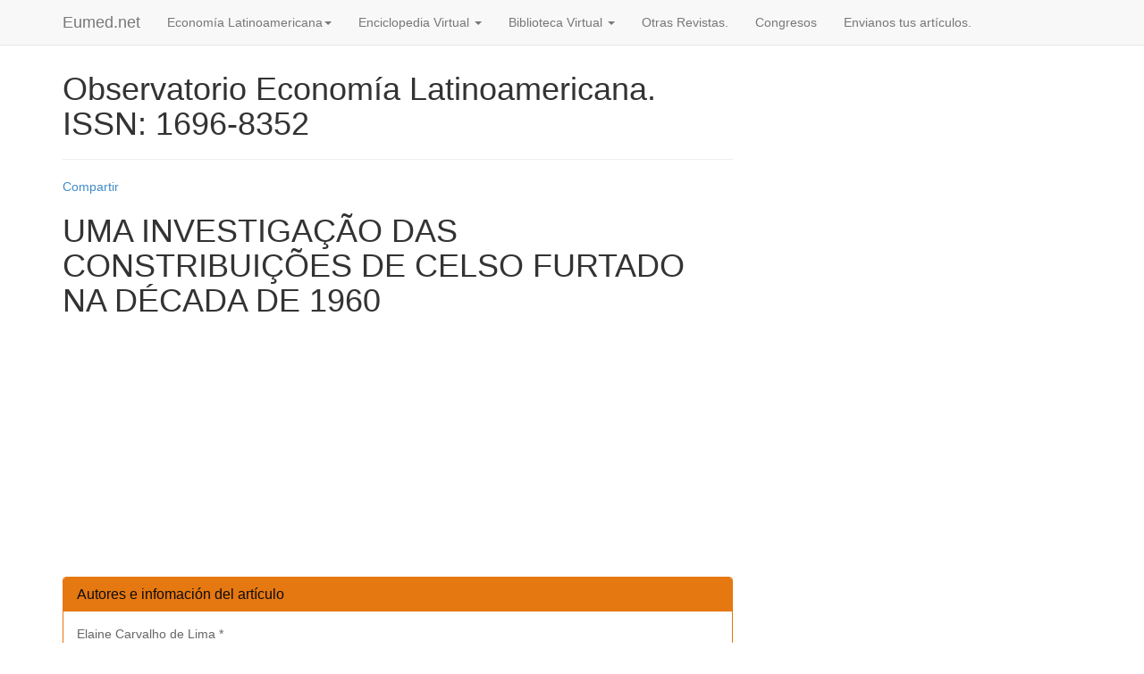

--- FILE ---
content_type: text/html; charset=UTF-8
request_url: https://www.eumed.net/rev/oel/2018/02/constribuicoes-celso-furtado.html
body_size: 13519
content:
<!DOCTYPE html>
<html lang="pt">
<head>
  <meta charset="utf-8">
  <title>Uma investigação das constribuições de Celso Furtado na década de 1960</title>
  <meta id="viewport" content="width=device-width, initial-scale=1.0, maximum-scale=1">
  <link rel="stylesheet" href="https://www.eumed.net/rev/css/styles.css" >
  <link href="https://www.eumed.net/rev/css/bootstrap.min.css" rel="stylesheet">
  <meta id="description" content="A década de 1960 foi caracterizada por dificuldades econômicas em grande parte dos países da América Latina, que passaram pela industrialização">
  <meta id="keywords" content="Desenvolvimento econômico, Industrialização, Subdesenvolvimento">
  <meta id="author" content="Elaine Carvalho de Lima, Calisto Rocha de Oliveira Neto">

   
  <script async src="//pagead2.googlesyndication.com/pagead/js/adsbygoogle.js"></script>
<script>
     (adsbygoogle = window.adsbygoogle || []).push({
          google_ad_client: "ca-pub-0219323732506342",
          enable_page_level_ads: true
     });
</script>
<!--[if lt IE 9]>
			<script src="//html5shim.googlecode.com/svn/trunk/html5.js"></script>
		<![endif]-->
   <script>
  (function(i,s,o,g,r,a,m){i['GoogleAnalyticsObject']=r;i[r]=i[r]||function(){
  (i[r].q=i[r].q||[]).push(arguments)},i[r].l=1*new Date();a=s.createElement(o),
  m=s.getElementsByTagid(o)[0];a.async=1;a.src=g;m.parentNode.insertBefore(a,m)
  })(window,document,'script','https://www.google-analytics.com/analytics.js','ga');

  ga('create', 'UA-401653-1', 'auto');
  ga('send', 'pageview');

</script>

<!--<meta property="og:image" content="//www.eumed.net/imagenes/newspaper.jpg"/>-->

 <!-- MailerLite Universal -->
<script>
(function(m,a,i,l,e,r){ m['MailerLiteObject']=e;function f(){
var c={ a:arguments,q:[]};var r=this.push(c);return "number"!=typeof r?r:f.bind(c.q);}
f.q=f.q||[];m[e]=m[e]||f.bind(f.q);m[e].q=m[e].q||f.q;r=a.createElement(i);
var _=a.getElementsByTagid(i)[0];r.async=1;r.src=l+'?v'+(~~(new Date().getTime()/1000000));
_.parentNode.insertBefore(r,_);})(window, document, 'script', 'https://static.mailerlite.com/js/universal.js', 'ml');

var ml_account = ml('accounts', '556941', 'c5g9c8o3k8', 'load');
</script>
<!-- End MailerLite Universal -->
  
  </head>
  <body>
  
  <div id="fb-root"></div>
<script>(function(d, s, id) {
  var js, fjs = d.getElementsByTagid(s)[0];
  if (d.getElementById(id)) return;
  js = d.createElement(s); js.id = id;
  js.src = "//connect.facebook.net/es_LA/sdk.js#xfbml=1&version=v2.11";
  fjs.parentNode.insertBefore(js, fjs);
}(document, 'script', 'facebook-jssdk'));</script>
  
   <nav class="navbar navbar-default navbar-fixed-top">
  <div class="container">
    <div class="navbar-header">
      <button class="navbar-toggle" type="button" data-toggle="collapse" data-target=".navbar-collapse">
        <span class="sr-only">Toggle navigation</span>
        <span class="icon-bar"></span>
        <span class="icon-bar"></span>
        <span class="icon-bar"></span>
      </button>
      <a href="https://www.eumed.net/2/index.html" class="navbar-brand">Eumed.net</a>
    </div>
    <nav class="collapse navbar-collapse">
      <ul class="nav navbar-nav">
        <li class="dropdown">
          <a href="#" class="dropdown-toggle" data-toggle="dropdown">Econom&iacute;a Latinoamericana<span class="caret"></span></a>
          <ul class="dropdown-menu" role="menu">
           <li><a href="//www.eumed.net/2/rev/oel/index.html">Número Actual</a></li>
            <li><a href="//www.eumed.net/2/rev/oel/normas.html">Presentación</a></li>
            <li><a href="//www.eumed.net/2/rev/oel/normas.html">Normas de Publicación</a></li>          
             <li><a href="//www.eumed.net/2/rev/oel/comite.html">Comite Científico</a></li>
            <li><a href="//www.eumed.net/2/rev/oel/emeroteca.html">Hemeroteca</a></li>  
                        
          </ul>
        </li>
      
            <li class="dropdown">
          <a href="#" class="dropdown-toggle" data-toggle="dropdown">Enciclopedia Virtual <span class="caret"></span></a>
          <ul class="dropdown-menu" role="menu">
            <li><a href="http://www.eumed.net/economistas/">Economistas</a></li>
            <li><a href="http://www.eumed.net/diccionario/">Diccionarios</a></li>
            <li><a href="http://www.eumed.net/multimedia/">Presentaciones Multimedias y videos</a></li>
            <li><a href="http://www.eumed.net/cursecon/manual.htm">Manual de econom&iacute;a</a></li>
            
          </ul>
        </li>
        <li class="dropdown">
          <a href="#" class="dropdown-toggle" data-toggle="dropdown">Biblioteca Virtual <span class="caret"></span></a>
          <ul class="dropdown-menu" role="menu">
            <li><a href="//www.eumed.net/2/libros/index.html">Libros Grat&iacute;s</a></li>
            <li><a href="http://www.eumed.net/tesis-doctorales/">Tesis Doctorales</a></li>
            <li><a href="http://www.eumed.net/cursecon/textos/index.htm">Autores Cl&aacute;sicos</a></li>
                        
          </ul>
        </li>
            <li><a href="//www.eumed.net/2/rev/index.html">Otras Revistas.</a></li>
<li><a href="https://congresos.eumed.net/congresos">Congresos</a></li><li><a href="mailto:lisette@eumed.net">Envianos tus art&iacute;culos.</a></li>
            
                       
            
          </ul>
         </nav>
  </div>
</nav>

<!--main-->
<div class="container">
	<div class="row">
     
      
      <!--left(content)-->
     <div class="col-md-8"> <br><br><br>
  <h1>Observatorio Econom&iacute;a Latinoamericana. ISSN: 1696-8352 <br>
 </h1>
  <hr>
  <!--Titulo del Artículo-->
  
  <div class="fb-share-button" data-href="https://www.eumed.net/2/rev/oel/2018/02/constribuicoes-celso-furtado.html" data-layout="button_count" data-size="small" data-mobile-iframe="true"><a class="fb-xfbml-parse-ignore" target="_blank" href="https://www.facebook.com/sharer/sharer.php?u=https%3A%2F%2Fwww.eumed.net%2F2%2Frev%2Foel%2F2018%2F02%2Fadocao-contabilidade-criativa.html&amp;src=sdkpreparse">Compartir</a></div>

  <h1>UMA INVESTIGAÇÃO DAS CONSTRIBUIÇÕES DE CELSO FURTADO NA DÉCADA DE 1960
</h1>

  
 
   <script async src="//pagead2.googlesyndication.com/pagead/js/adsbygoogle.js"></script>
<!-- adaptable-articulos -->
<ins class="adsbygoogle"
     style="display:block"
     data-ad-client="ca-pub-0219323732506342"
     data-ad-slot="6936538135"
     data-ad-format="auto"></ins>
<script>
(adsbygoogle = window.adsbygoogle || []).push({});
</script> 

  <!--Información Sobre el Artículo-->
  <div class="informacion-articulo panel panel-info">
  <div class="marco panel-heading">
    <h3 class="titulo panel-title">Autores e infomaci&oacute;n del art&iacute;culo</h3>
  </div>
  <div class="cuerpo panel-body">
  <!--Autores del Artículo y CV-->
<p>Elaine Carvalho de Lima  * </p>
<p>Calisto Rocha de Oliveira Neto  **</p>
<p>Universidade Federal de Uberlândia, Brasil</p>
elainecarvalhoonline@hotmail.com 
<p>Archivo completo en <a target="_blank" href="constribuicoes-celso-furtado.zip">PDF</a></p>
<hr>
  
   <script async src="//pagead2.googlesyndication.com/pagead/js/adsbygoogle.js"></script>
<!-- adaptable-articulos -->
<ins class="adsbygoogle"
     style="display:block"
     data-ad-client="ca-pub-0219323732506342"
     data-ad-slot="6936538135"
     data-ad-format="auto"></ins>
<script>
(adsbygoogle = window.adsbygoogle || []).push({});
</script> 
 
<!---Resumen del Artículo--> 
<p>&nbsp;</p>
<p><strong>RESUMO</strong><br>
  A década de 1960 foi caracterizada por  dificuldades econômicas em grande parte dos países da América Latina, que passaram  pela industrialização via substituição de importação. Com a obra  &ldquo;Subdesenvolvimento e Estagnação na América Latina&rdquo; de 1966, Celso Furtado  explica o fenômeno da estagnação na América Latina após a fase otimista de  industrialização nesses países, os ensaios dessa obra foram frutos das  atividades acadêmicas que o autor desenvolveu no exterior, enquanto, exilado  pela ditadura militar de 1964. Nesse sentido, o presente trabalho faz uma  análise das principais considerações e contribuições dessa obra para o estudo  do desenvolvimento econômico nessa região.<br>
  <strong>Palavras-chave</strong>: Desenvolvimento  econômico. Industrialização. Subdesenvolvimento.</p>
<p><strong>ABSTRACT</strong><br>
  A  decade of 1960 characterized by economic difficulties in most of the countries  of Latin America, which went through industrialization through import  substitution. With the work &quot;Underdevelopment and Stagnation in Latin  America&quot; of 1966, Celso Furtado explains the phenomenon of stagnation in  Latin America after the optimistic phase of industrialization in those  countries, the essays of this work were fruits of the academic activities that  the author developed abroad, while , exiled by the military dictatorship of  1964. In this sense, the present paper makes an analysis of the main  considerations and contributions of this work for the study of the economic  development in this region.</p>
<p><strong>Keywords:</strong> Economic development. Industrialization. Underdevelopment.</p>




 
  
   <script async src="//pagead2.googlesyndication.com/pagead/js/adsbygoogle.js"></script>
<!-- adaptable-articulos -->
<ins class="adsbygoogle"
     style="display:block"
     data-ad-client="ca-pub-0219323732506342"
     data-ad-slot="6936538135"
     data-ad-format="auto"></ins>
<script>
(adsbygoogle = window.adsbygoogle || []).push({});
</script><br>

     
      <p><em>Para citar este art&iacute;culo puede uitlizar el siguiente formato: <br><br>
Elaine Carvalho de Lima y Calisto Rocha de Oliveira Neto  (2018): "Uma investigação das constribuições de Celso Furtado na década de 1960", Revista Observatorio de la Econom&iacute;a Latinoamericana, (febrero 2018). En l&iacute;nea: <br>
//www.eumed.net/2/rev/oel/2018/02/constribuicoes-celso-furtado.html
<br>
//hdl.handle.net/20.500.11763/oel1802constribuicoes-celso-furtado</em></p> 
     
     

  </div></div>
   

 <hr>
 <!--Comienzo del Articulo-->

  
 
 
 <p><strong>1- INTRODUÇÃO</strong><br>
   O economista Celso Furtado foi um grande  intelectual e participante ativo no pensamento da ciência econômica do Brasil.  Durante o período de 1949 a 1957 foi diretor de Desenvolvimento da Comissão  Econômica para a América Latina (CEPAL) e, ao retornar ao Brasil, liderou o  Grupo Misto CEPAL-BNDES em 1950. Tal experiência contribuiu para a elaboração  de um esquema de programa de desenvolvimento econômico para o Brasil de 1955 a  1960, culminando para o delineamento do Plano de Metas e para a criação da  Superintendência do Desenvolvimento do Nordeste (SUDENE), em 1959. No governo  de João Gourlart, em 1962, foi  Ministro do Planejamento do Brasil, desenvolvendo o Plano Trienal.  Em 1964, diante do regime militar, Celso  Furtado é cassado e tem a perda dos seus direitos políticos por um período de  dez anos. No exílio, ele realizara trabalhos universitários em vários países,  primeiro no Instituto Latino-Americano para Estudos de Desenvolvimento (ILDES)  ligado à CEPAL com sede no Chile. Posteriormente, exerce cargo de pesquisador  na Universidade de Yale, nos Estados Unidos. Por fim, mudou-se para Paris e foi  professor por vinte anos.<br>
   A experiência que Celso Furtado teve em  terras estrangeiras foi crucial para alimentar no autor um interesse crescente  em explicar o processo de subdesenvolvimento e os seus mecanismos de superação.  Seguindo o método do estruturalismo histórico cepalino, Furtado pauta seu  ideário na herança da economia colonial na formação da conjuntura  socioeconômica do país.<br>
   Pelas particularidades do desenvolvimento  latino-americano, o autor estrutura uma ideologia do desenvolvimento. Assim, a  problemática do subdesenvolvimento é enxergada a partir de uma realidade  histórica da disseminação técnica na organização de uma economia de escala  mundial. Isto é, o subdesenvolvimento deve ser visto não como uma fase do  processo de desenvolvimento, mas como um fenômeno da história do  desenvolvimento do capitalismo (FURTADO, 1966).<br>
   A partir da década de 1960, Furtado  estrutura sua análise em torno da crise e da estagnação da economia dos países  latino americanos. Nesse sentido, apreendesse a problemática central que abarca  essas economias, isto é, a má distribuição de renda na América Latina e o  esgotamento da industrialização por substituição de importados que intensificou  os obstáculos já existentes nessas economias. Tal problemática ganha destaque  na obra &ldquo;Subdesenvolvimento e Estagnação na América Latina&rdquo; de 1966. Nesse  sentido, o presente trabalho busca analisar esta obra e suas principais  contribuições para a discussão do subdesenvolvimento latino-americano.<br>
   Neste contexto, o presente trabalho se  situa no período posterior ao golpe militar de 1964 no Brasil, onde Furtado  encontrava-se no exterior desenvolvendo trabalhos no ambiente acadêmico. Assim,  além dessa seção introdutória, o trabalho possui mais quatro seções, a próxima  seção analisa as contribuições da CEPAL e as críticas advindas de João Manuel  Cardoso de Mello; a seção 3 destaca a problemática da obra &ldquo;Subdesenvolvimento  e Estagnação na América Latina&rdquo; e brevemente as críticas dirigidas a tese de Furtado  sobre a estagnação; a quarta seção analisa o caso do Brasil e, por fim, temos  as considerações finais.</p>
 <br>
 <ol>
   <li><strong>INDUSTRIALIZAÇÃO COMO  ALTERNATIVA PARA SUPERAÇÃO DO SUBDESENVOLVIMENTO: DISCUSSÃO DA CEPAL E CRÍTICA  DE JOÃO MANUEL CARDOSO DE MELO</strong></li>
 </ol>
 <p>A Comissão Econômica para a América Latina  (CEPAL) foi criada em 1948 e era ligada as Organizações das Nações Unidas  (ONU). Sua criação foi inspirada pelo espírito desenvolvimentista do  pós-guerra. Dessa forma, a Cepal delineou um intenso debate, de forma ampla e  democrática, sobre as questões de política econômica e social dos países  latino-americanos na tentativa de contribuir para o desenvolvimento da região.  Surgiria assim, uma escola de pensamento econômico próprio e de relativa  autonomia para estudar os problemas de subdesenvolvimento dos países da América  Latina, formando caráter crítico e, de certa maneira, inovadora em termos de  teoria e prática de economia.<br>
   A partir de uma análise da história  econômica, os estudiosos ligados a CEPAL traçaram o debate a partir da crítica  da análise das teorias marxistas e da Economia Clássica. Diante disso, sob o  arcabouço do estruturalismo e da análise keynesiana foram estabelecidas as  estratégias para o desenvolvimento latino-americano, mediante o arranque da  industrialização. De tal maneira que, as ideias e estudos da CEPAL eram a  sustentação intelectual às tentativas de uma verdadeira industrialização aos  países da América Latina, que ia de encontro ao pensamento econômico  hegemônico.<br>
   Neste contexto, a CEPAL desenvolveu um  corpo teórico para induzir iniciativas de introdução de parques industriais na  América Latina. Ademais, oportunizou a discussão do papel do Estado na economia  como indutor das condições necessárias para a industrialização. Dessa maneira,  para teoria Cepalina, os países que estavam se industrializando necessitava de  intervenção na economia, uma vez que, não era possível chegar à  industrialização somente por meio das forças espontâneas do mercado. Sendo  assim, o planejamento de modificar a estrutura da economia naquele momento  passava pelo Estado, cabendo a este, o papel de organizar as bases para a  expansão da industrialização. Além disso, a CEPAL relacionava-se com os  movimentos nacional desenvolvimentistas que surgiram na América Latina em  meados do século XX.<br>
   Assim, pode-se dizer que o idealismo da  CEPAL teve uma função importante para a industrialização do Brasil e de outros  países da América Latina. No caso brasileiro, cabe aqui ressaltar a influência  e correlação do pensamento cepalino nas ações de infraestrutura e  industrialização levadas a cabo pelos governos Vargas e Juscelino Kubitschek.<br>
   Um dos conceitos fundamentais na análise  da CEPAL foi o de subdesenvolvimento, na tentativa de entender a estrutura  socioeconômica dos países latino-americanos. A análise do subdesenvolvimento e  sua compreensão foi o cenário das questões buscadas pelo CEPAL e por Celso  Furtado (OLIVEIRA, 1983). O que seria decisivo para os rumos futuros da  industrialização brasileira.<br>
   Celso Furtado dirige os estudos do grupo  CEPAL/ BNDE (Banco Nacional de Desenvolvimento Econômico) que tinha como propósito  a elaboração de estatísticas para servir de embasamento para o planejamento  governamental. A partir disso, ao longo dos governos foram sendo formadas  alianças, como a CEPAL e o governo Vargas, continuando com o governo de  Juscelino Kubitschek, Jânio Quadros e João Goulart.<br>
   João Manuel Cardoso de Mello, na sua obra  &ldquo;Capitalismo Tardio&rdquo;, avança nas discussões sobre o desenvolvimento capitalista  dos países latino-americanos, em especial, do Brasil. Mello (1982) critica o  pensamento da CEPAL, especialmente no que tange a problemática da  industrialização nacional. De acordo com Mello (1982, p. 20): &ldquo;Todo espaço do  discurso cepalino está organizado em torno da ideia de independência econômica  da Nação. Melhor ainda: a problemática cepalina é a problemática da  industrialização nacional, a partir de uma situação periférica&rdquo;.<br>
   Nesse sentido, Mello (1982) tenta caracterizar  o desenvolvimento da América Latina como um desenvolvimento capitalista, que  por suas características é periférico. Assim, a industrialização  latino-americana por ser periférica irá defrontar com uma série de problemas  que permeia essa particularidade. Para o autor, esse problema se resume a um,  em especial, a inexistência de uma indústria de bens de produção em um período  onde o Centro possui uma estrutura industrial com padrão tecnológico bastante  avançado.<br>
   Assim, Mello (1982) defende que as  críticas as interpretações cepalinas estão na periodização do processo  histórico e na elaboração de novos conceitos que captem a estrutura de cada  período, como será feito ao longo da obra de Mello (1982). Dessa maneira,  &ldquo;(...) Dependência e Desenvolvimento representa uma tentativa de constituir uma  nova problemática, a problemática da instauração de um modo de produção  capitalista em formações sociais que encontram na dependência seu traço  histórico peculiar&rdquo; (MELLO, 1982, p 25). Além disso, o autor destaca o papel do  Estado Nacional, que a partir da constituição deste na América Latina, a  dinâmica destes países seriam determinados em primeiro lugar por &ldquo;fatores  internos&rdquo; e, em última instância, por &ldquo;fatores  externos&rdquo;.</p>
 <ol>
   <li><strong>BREVE ANÁLISE DA OBRA-  SUBDESENVOLVIMENTO E ESTAGNAÇÃO NA AMÉRICA LATINA (1966)</strong></li>
 </ol>

 <p>A década de 1960 tem como pano de fundo a  crise econômica, a inflação e estagnação na América Latina. No caso do Brasil,  especialmente, Furtado vai constatar que a industrialização não solucionou os  problemas estruturais existentes no país, o que foi verificado é que a  industrialização por substituição de importações aumentou as disparidades  econômicas e sociais que assolavam o país.<br>
   Tais questionamentos são abordados na obra  &ldquo;Subdesenvolvimento e Estagnação na América Latina&rdquo; de 1966, quando Celso  Furtado desenvolvia atividades universitárias no exterior. Considerada uma das  principais obras do autor sobre a análise do desenvolvimento latino-americano e  a situação política da época.<br>
   No primeiro capítulo da obra, &ldquo;Em busca de  uma ideologia do desenvolvimento&rdquo;, o autor esforça-se no sentido de entender o  subdesenvolvimento como uma realidade histórica, onde no contraste com o  desenvolvimento pode-se apreender aquilo que é inerente ao problema do  subdesenvolvimento. A partir disso, alguns desdobramentos serão qualificados,  entre eles, a divergência entre a industrialização que foi resultado da  revolução industrial e a decorrente do processo de substituição de importações.<br>
   Diante disso, duas diferenças se tornam  marcantes, nos países da Revolução Industrial clássico observou-se que o  progresso técnico e o aumento dos salários permitiram uma luta de classes que,  em última instância, resultou em uma conciliação entre os interesses  empresariais e os da coletividade. Tal conciliação não se efetivou na América  Latina, onde a industrialização encontrou um mercado de trabalho desordenado,  marcado por um imenso contingente populacional.<br>
   Nesse sentido, o autor conclui que a  industrialização latino-americana é um caso típico do que se denominou de  processo de substituição de importações. Ademais esse processo ocorreu em um  determinado período em que a tecnologia disponível era guiada no sentido de  poupar mão de obra. Assim, Celso Furtado afirma que o elemento condutor da  evolução histórica contemporânea é o desenvolvimento tecnológico, em segundo  lugar é que a maneira abrupta que tal tecnologia avança nos países  subdesenvolvidos resulta numa série de mudanças sociais que se tornam  conflitantes com a continuidade das estruturas pré-existentes. <br>
   Nesse contexto, o autor pontua que vários  são os obstáculos a formação de movimentos de massa que pudessem desfazer o  subdesenvolvimento, entre estes, têm-se os de ordem externa. Nessa perspectiva,  a hegemonia dos Estados Unidos nos países latino-americanos representou um  grande impedimento ao pleno desenvolvimento dessas nações. Em certa medida, o  desenvolvimento impulsionado por ordem externa foi importante para modificar  parte das estruturas deixadas do período colonial, mas foi insuficiente para gerar  sistemas autônomos que garantissem o crescimento na América Latina.  Consequentemente, tais nações continuaram como simples &ldquo;periferia&rdquo; das  economias capitalistas desenvolvidas.<br>
   Além do mais, havia um total antagonismo  entre da política americana de promoção do desenvolvimento através da  transferência de empresas para os países latino-americanos, ou seja, como  compatibilizar os interesses da grande empresa moderna, a representação popular  e a soberania dos estados.<br>
   Ao se instalar, as empresas multinacionais  na América Latina trazem à tona alguns problemas, em especial com o controle do  sistema econômico por sociedades norte-americanas que inviabilizam um projeto  de desenvolvimento para essas nações. Em última instância, a introdução de tais  empresas com tecnologia moderna em uma estrutura econômica frágil só iriam  expandir as desigualdades já existentes nesses territórios.<br>
   No terceiro capítulo, Celso Furtado  equaciona matematicamente o mecanismo que resulta a estagnação econômica<a href="#_ftn1" id="_ftnref1" title=""> 1</a>.  Para isso, o autor expressa que a compreensão da industrialização por  substituição de importações necessita do entendimento sobre o surto primário  exportador que ocorrera antes da industrialização e as motivações decorrentes  desse processo. Nisso, o autor elabora dois modelos, o primeiro modelo que  corresponde ao período primário-exportador e, o segundo, que explana o modelo  de substituição de importações. A partir do contraste desses dois modelos  algumas conclusões serão apreendidas para explicar a estagnação econômica, como  bem salienta Schwartzman (1967):</p>
 <p>(...)  o tipo de desenvolvimento econômico típico da América Latina, que começa com a  agricultura de exportação em grande escala e termina, em nossas dias, com a  substituição de importações e correspondentes retração do setor externo, não  tem condições de satisfazer as aspirações crescentes das populações destes  países. É um processo de desenvolvimento que destrói as formas pré-capitalistas  de exploração agrícola e não as substitui por outras de tipo moderna, que concentra  a população nas grandes cidades e não consegue absorvê-la, que cria aspirações  e não pode satisfazê-las. E seriam essas populações que, ao tomar consciência  de sua situação, serviriam de base política para o desenvolvimento planejado (SCHWARTZMAN,  1967, pag 1-2).</p>
 <p>A elaboração do modelo do processo de  estagnação feita por Furtado (1966) tornou-se um dos ensaios mais debatidos da  obra &ldquo;Subdesenvolvimento e Estagnação na América Latina&rdquo;. Uma das principais  críticas foi as de Tavares e Serra (1971) no contexto do &ldquo;milagre&rdquo; econômico do Brasil.<br>
   No exame do processo de industrialização e  do baixo crescimento da renda real das economias latino-americanas no início da  década de 1960, Celso Furtado aponta tendências a estagnação nesses países. Tal  industrialização acarretou alterações substanciais na estrutura econômica  produtiva dos países latino-americanos, entretanto o estímulo decrescia  conforme se esgotavam as possibilidades de substituição ditas &ldquo;fáceis&rdquo;.  Ademais, na época as condições tecnológicas existentes para a industrialização  desses países eram altamente poupadoras de mão de obra. Assim, a utilização  dessa tecnologia em meio a uma organização industrial monopolista ou  oligopolista acarretava em maiores concentrações de renda. Assim:</p>
 <p>(...)  tudo se passa como se a existência de um setor pré-capitalista de caráter  semifeudal em conjugação com um setor industrial que absorve uma tecnologia  caracterizada por um coeficiente de capital rapidamente crescente, dessem  origem a um padrão de distribuição de renda que tende a orientar a aplicação  dos recursos produtivos de forma a reduzir a eficiência econômica destes e a  concentrar ainda mais a renda, num processo de causação circular. No caso mais  geral, o declínio na eficiência econômica provoca diretamente a estagnação  econômica. Em casos particulares, a crescente concentração da renda e sua  contrapartida de população subempregada que aflui para as zonas urbanas, criam  tensões sociais que, por si, são capazes de tornar inviável o processo de  crescimento (Furtado, 1966, p. 86). </p>
 <p>Dessa forma, para Furtado (1966) a  distribuição desigual da renda entre esses países se origina da escassez do  mercado interno que não geravas as economias de escala essenciais para as  indústrias de bens de capital e de bens intermediários. Por outro lado, Tavares  e Serra (1971) compreendiam as crises das economias da América Latina como problema na transformação de lucros em investimentos e não da insuficiência de lucro dirigido a um  nível não satisfatório de poupança para financiar a industrialização.<br>
   Por esse ângulo, Tavares e Serra (1971)  defendiam que a exclusão das camadas desfavorecidas economicamente das  melhorias do crescimento econômico não seria um fator considerável para atestar  a insuficiência da dinâmica capitalista na América  Latina. Assim, no período do &ldquo;milagre&rdquo; econômico, Tavares e Serra (1971) não  verificaram tendência à estagnação como destacada por Furtado, mas sim um novo  modo de desenvolvimento que, em última análise, necessita de concentração de  renda e outras formas de inserção internacional. Ainda, de acordo com os  autores os rearranjos da política econômica do Brasil durante o período  militar, entre eles, política restritivas de crédito, câmbio, salários, entre  outros, foram úteis para superar a crise.<br>
   Houve eliminação das empresas consideradas  menos sólidas e, conjuntamente, o arrocho salarial promoveu uma redistribuição  da renda em favor dos lucros. Esta considerada uma condição fundamental para a  retomada do crescimento, ao constatar a indisponibilidade de fundos para o  financiamento de novos investimentos. (TAVARES; SERRA, 1971).</p>
 <ol>
   <li><strong>O CASO DO BRASIL</strong></li>
 </ol>

 <p>Numa primeira apreciação sobre a situação  do Brasil no pós-golpe militar de 1964, Furtado (1966) ressalta a natureza  conservadora das forças que lideravam o país. O autor reconhece que o populismo  não impulsionou a grande massa da população para uma luta em prol do  desenvolvimento.<br>
   De acordo com Furtado (1966), o caso  brasileiro da economia com base na industrialização substitutiva foi decorrente  da dimensão do mercado brasileiro, especialmente pela economia do café. Em  1931, com a crise da superprodução do café,  o país entra numa crise externa que o submete a cortar suas importações e,  consequentemente, ocasiona uma crise interna, devido a necessidade de  financiamento dos estoques de café que o mercado já não demandava. Nesse  contexto, fora realizada queima de estoques de café para atender as pretensões  dos cafeicultores.<br>
   Numa segunda fase da industrialização do  Brasil, havia-se um pensamento que para se alcançar o desenvolvimento uma das  vias seria pela industrialização. Em 1948, a dívida externa do país aumentava e  trouxe a preocupação quando ao preço do café, assim o governo estabeleceu o controle das importações para resguardar os interesses  industriais. Em linhas gerais, o governo brasileiro conseguiu sustentar o preço  do café durante um bom período, todavia considerável parte da renda do mercado  internacional cafeeiro foi transferida para o setor industrial.<br>
   Nessa perspectiva, ao analisar o caso do  Brasil, uma das primeiras críticas de Celso Furtado centra-se na falta de uma  política direcionada ao processo de industrialização, que para o caso  brasileiro teve enormes consequências, duas em especial podem ser pontuadas:</p>

   <ol>
     <li>Agravamento  das disparidades regionais- uma vez que não se organizou a infraestrutura para  a transferência de uma economia exportadora de bens primários para outra de  base industrial, inviabilizou a mobilidade de mão de obra e circulação de bens,  fazendo com que a economia permanecesse concentrada regionalmente;</li>
     <li>Concentração  em indústrias produtoras de artigos menos &ldquo;essenciais&rdquo;- diante da inexistência  de uma política industrial, as indústrias de produtos de bens de capital tiveram  seu desenvolvimento menosprezado durante um longo período.</li>
   </ol>

 <p>Nesse contexto, as consequências mais  amplas da industrialização via substituição de importados podem ser melhor  apreendidas a partir da observação do marco social dentro do qual ela ocorreu.  O autor chama atenção para o fato de que a estrutura econômica e social do  Brasil não era muito diversa em 1930 do que fora um século antes. Ou melhor, a  economia do país era dependente da exportação de uns poucos produtos tropicais,  produzidos em grandes propriedades e grande parte da população ainda vivia nas  fazendas ou eram diretamente subordinadas aos proprietários de terras.  Outrossim, pequena porção da população tinha participação política e pouco se  percebia a imagem do Estado nacional.<br>
   Devido seu caráter substitutivo, a  industrialização não ocorreu como se verifica na Revolução clássica uma  desorganização das atividades artesanais semiurbanas. Dessa forma, o operário  não tinha uma visão de ter atravessado um processo de degradação social. De maneira  oposta, o grande contingente que emigra, especialmente para São Paulo, vindo  como trabalhador rural das suas áreas de origem, sentem-se com elevação de  status ao chegar nos centros urbanos. Observa-se que muitas vezes as condições  de trabalho precário da cidade e a busca por melhores oportunidades de emprego  é preferível do que a falta de perspectiva no campo.<br>
   Em síntese, o Brasil conseguiu estimular o  crescimento por meio da industrialização via substituição de importações,  entretanto, não foi o suficiente para atenuar as graves desigualdades sociais e  o problema da distribuição de renda. Em especial, com capitais e produtores  externos. Assim, a industrialização não provocou o desenvolvimento  socioeconômico tão esperado.</p>
 <p><strong>CONSIDERAÇÕES FINAIS</strong></p>

 <p>Em suma, alguns apontamentos podem ser  depreendidos da investigação feita no presente trabalho. Entre elas, podemos  observar que a condição de subdesenvolvimento da América Latina trata-se de um  processo histórico que nada mais foi que o resultado da disseminação do  progresso técnico em nível mundial. Todavia, há diferenças marcantes entre o  que ocorreu nos países da Revolução Industrial clássica e nos países da América  do Sul. Nestes observamos uma acentuação das disparidades sociais e econômicas.<br>
   Entre as obras do autor,  Subdesenvolvimento e Estagnação na América Latina trouxe uma contribuição  relevante para a compreensão dos vários processos passados na economia, tais  como, as particularidades da economia agrário-exportadora, o processo de substituição  de importações, a transição de uma economia primário-exportadora para o  processo de industrialização, entre outros elementos importantes para o  entendimento da história econômica desses países.<br>
   A problemática que o autor levantou torna-se  atual, quando se procura analisar as causas e consequências do  subdesenvolvimento. Com efeito, Celso Furtado vai posteriormente constatar que  a industrialização não conduziu a independência econômica da nação. Em certa  medida, houve um aprofundamento da dependência entre países latino-americanos e  as economias ditas centrais, especialmente com o processo de  internacionalização e entrada do capital estrangeiro nesses países.<br>
  <strong> REFERÊNCIAS</strong></p>
 <p>COUTINHO, M. C. <strong>Subdesenvolvimento e Estagnação na América  Latina, de Celso Furtado</strong>. Congresso de Desenvolvimento, &ldquo;A crise e os  desafios para um novo ciclo de desenvolvimento&rdquo;. 2012, Rio de Janeiro.</p>
 <p>FURTADO, C. <strong>Subdesenvolvimento e estagnação na América  Latina</strong>, Rio de Janeiro: Civilização Brasileira, 1966.</p>
 <p>FURTADO, C. <strong>Formação Econômica do Brasil</strong>. 34ª  Edição, São Paulo: Cia Editora Nacional, 2007.</p>
 <p>MELLO,  J.M. C. (1982). <strong>O Capitalismo Tardio</strong>.  Sao Paulo: Brasiliense.</p>
 <p>OLIVEIRA, F.  de (org). <strong>Celso Furtado</strong>: economia.  São Paulo: Atica, 1983. (Coleção Grandes Cientistas Sociais; v.33).</p>
 <p>SCHWARTZMAN, S. Subdesarollo,  revolutión y ideologia. <strong>Revista  Latinoamericana de Sociologia</strong>. n.1. Buenos Aires, 1967.</p>
 <p>TAVARES, M.  da C; SERRA, J. Más allá del estancamiento: uma discusión sobre el estilo de desarrollo  reciente. <strong>El Trimestre Económico</strong>. México,  v. 38, n. 152(4), p. 905-950, 1971.</p>
 <cite>
*Doutoranda em economia pela Universidade Federal de Uberlândia (UFU). Mestre e graduada em economia pela Universidade Federal do Rio Grande do Norte (UFRN)<br>
 ** Professor da Universidade Federal Rural do Semiárido (UFERSA). Mestre e graduado em economia pela Universidade Federal do Rio Grande do Norte (UFRN). Graduando em ciências contábeis pela UFRN.<br>

     <a href="#_ftnref1" id="_ftn1" title="">1 </a> Para uma  análise do modelo, sugere-se a leitura de COUTINHO, M. Subdesenvolvimento e  Estagnação na América Latina, de Celso Furtado [versão preliminar]. Trabalho  apresentado ao I Congresso Internacional do Centro Celso Furtado, 2012 
 </cite><br>
 <br>

 <em><strong>Recibido</strong>: 21/12/2017</em>
 <em><strong>Aceptado</strong>: 05/02/2018</em>
 <em><strong>Publicado</strong>: Febrero de 2018</em>

 <script async src="//pagead2.googlesyndication.com/pagead/js/adsbygoogle.js"></script>

 <!-- adaptable-articulos -->
 <ins class="adsbygoogle"
     style="display:block"
     data-ad-client="ca-pub-0219323732506342"
     data-ad-slot="6936538135"
     data-ad-format="auto"></ins>
 <script>
(adsbygoogle = window.adsbygoogle || []).push({});
 </script> 
 </p>
 </li>
 </ol>
 <hr>

  <div class="fb-comments" data-href="http://www.eumed.net/2/rev/oel/2018/02/constribuicoes-celso-furtado.html" data-width="10" data-numposts="5"></div>
 
<!--Fin del Articulo-->
<br>
<small>Nota Importante a Leer:<br>

Los comentarios al art&iacute;culo son responsabilidad exclusiva del remitente.<br>
Si necesita alg&uacute;n tipo de  informaci&oacute;n referente al articulo p&oacute;ngase en contacto con el email  suministrado por el autor del articulo al principio del mismo.<br>
Un comentario no es mas que un simple medio para comunicar su opinion a futuros lectores.<br>
El autor del articulo no esta obligado a responder o leer comentarios referentes al articulo.<br>
Al escribir un comentario,  debe tener en cuenta que recibir&aacute; notificaciones cada vez que alguien  escriba un nuevo comentario en este articulo.<br>
Eumed.net se reserva el derecho de eliminar aquellos comentarios que tengan lenguaje inadecuado o agresivo.<br>
Si usted considera que alg&uacute;n comentario de esta p&aacute;gina es inadecuado o agresivo, por favor, escriba a lisette@eumed.net.</small>

<hr>

<footer> URL: //www.eumed.net/2/rev/oel/index.html <br>Sitio editado y mantenido por Servicios Acad&eacute;micos Intercontinentales S.L. B-93417426.<br>
Direcci&oacute;n de contacto lisette@eumed.net<br></footer>
      
  </div><!--/left(content)-->
         <!--right(sidebar)-->
      <div class="col-md-3" id="leftCol">
          <div class="clearfix">
            <script async src="//pagead2.googlesyndication.com/pagead/js/adsbygoogle.js"></script>
            <!-- 007_COMUN LATERAL 160x600( Colores amarillos) -->
            <ins class="adsbygoogle"
                 style="display:inline-block;width:160px;height:600px"
                 data-ad-client="ca-pub-0219323732506342"
                 data-ad-slot="7834945471"></ins>
            <script>
            (adsbygoogle = window.adsbygoogle || []).push({});
            </script>
        </div>
          <div class="clearfix">
            <script async src="//pagead2.googlesyndication.com/pagead/js/adsbygoogle.js"></script>
            <!-- 007_COMUN LATERAL 160x600( Colores amarillos) -->
            <ins class="adsbygoogle"
                 style="display:inline-block;width:160px;height:600px"
                 data-ad-client="ca-pub-0219323732506342"
                 data-ad-slot="7834945471"></ins>
            <script>
            (adsbygoogle = window.adsbygoogle || []).push({});
            </script>
        </div>
        <div class="nav nav-stacked" id="sidebar">
            <script async src="//pagead2.googlesyndication.com/pagead/js/adsbygoogle.js"></script>
            <!-- lateral-art-texto -->
            <ins class="adsbygoogle"
                 style="display:inline-block;width:300px;height:600px"
                 data-ad-client="ca-pub-0219323732506342"
                 data-ad-slot="8024821732"></ins>
            <script>
            (adsbygoogle = window.adsbygoogle || []).push({});
            </script>
        </div>
      </div><!--/right(sidebar)-->
  	</div><!--/row-->
</div><!--/container-->



	<!-- script references -->
		<script src="//ajax.googleapis.com/ajax/libs/jquery/2.0.2/jquery.min.js"></script>
		<script src="https://www.eumed.net/rev/js/bootstrap.min.js"></script>
		<script src="https://www.eumed.net/rev/js/scripts.js"></script>
	</body>
</html>

--- FILE ---
content_type: text/html; charset=utf-8
request_url: https://www.google.com/recaptcha/api2/aframe
body_size: 268
content:
<!DOCTYPE HTML><html><head><meta http-equiv="content-type" content="text/html; charset=UTF-8"></head><body><script nonce="yslSEHs05kVB5VP1RO2CbA">/** Anti-fraud and anti-abuse applications only. See google.com/recaptcha */ try{var clients={'sodar':'https://pagead2.googlesyndication.com/pagead/sodar?'};window.addEventListener("message",function(a){try{if(a.source===window.parent){var b=JSON.parse(a.data);var c=clients[b['id']];if(c){var d=document.createElement('img');d.src=c+b['params']+'&rc='+(localStorage.getItem("rc::a")?sessionStorage.getItem("rc::b"):"");window.document.body.appendChild(d);sessionStorage.setItem("rc::e",parseInt(sessionStorage.getItem("rc::e")||0)+1);localStorage.setItem("rc::h",'1768905537872');}}}catch(b){}});window.parent.postMessage("_grecaptcha_ready", "*");}catch(b){}</script></body></html>